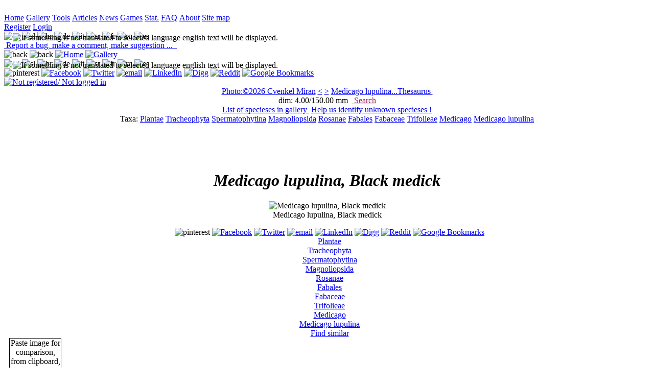

--- FILE ---
content_type: text/html;charset=utf-8
request_url: http://www.agrozoo.net/gallery/humleluzern
body_size: 13636
content:
<!DOCTYPE html>



























  
<html prefix="og: http://ogp.me/ns#" xmlns="http://www.w3.org/1999/xhtml" xml:lang="en" lang="en">
  <head>
        <!--from html_head_standard-->
<!--********************************************************************************-->

<meta http-equiv="Content-Type" content="text/html; charset=utf-8" />

<meta name="viewport" content="width=device-width, initial-scale=1"/>






<link rel="icon" href="../img/general/favicon.ico" type="image/x-icon" />
<link rel="shortcut icon" href="../img/general/favicon.ico" type="image/x-icon" />

<link  rel="stylesheet" href="../css/defaults_off.css" />
<link  rel="stylesheet" href="../css/header.css"  />
<!--********************************************************************************-->
        
        <title>
          
          Medicago lupulina, Black medick
        </title>
       
        
        <meta name="description" content="Plantae Tracheophyta Spermatophytina Magnoliopsida Rosanae Fabales Fabaceae Trifolieae Medicago Medicago lupulina " />
        <meta name="keywords" content="Medicago lupulina, Black medick" />
        <meta name="robots" content="index,follow" />
        <meta name="viewport" content="width=device-width, initial-scale=1.0" />
        
        <!--Obsolote, marked in body tag-->
        <!--meta http-equiv="Content-Language" content="en" /-->
        
        
        
        
        
        <link rel="canonical" href="http://www.agrozoo.net/jsp/Galery_one_image.jsp?id_galery_obfuscated=b3e26aa54d074656a5a84692976ccdad" />
        
        <link rel="alternate" href="http://www.agrozoo.net/jsp/Galery_one_image.jsp?id_galery_obfuscated=b3e26aa54d074656a5a84692976ccdad&amp;l2=en" hreflang="en" />
        <link rel="alternate" href="http://www.agrozoo.net/jsp/Galery_one_image.jsp?id_galery_obfuscated=b3e26aa54d074656a5a84692976ccdad&amp;l2=sl" hreflang="sl" />
        <link rel="alternate" href="http://www.agrozoo.net/jsp/Galery_one_image.jsp?id_galery_obfuscated=b3e26aa54d074656a5a84692976ccdad&amp;l2=de" hreflang="de" />
        <link rel="alternate" href="http://www.agrozoo.net/jsp/Galery_one_image.jsp?id_galery_obfuscated=b3e26aa54d074656a5a84692976ccdad&amp;l2=it" hreflang="it" />
        <link rel="alternate" href="http://www.agrozoo.net/jsp/Galery_one_image.jsp?id_galery_obfuscated=b3e26aa54d074656a5a84692976ccdad&amp;l2=es" hreflang="es" />
        <link rel="alternate" href="http://www.agrozoo.net/jsp/Galery_one_image.jsp?id_galery_obfuscated=b3e26aa54d074656a5a84692976ccdad&amp;l2=ru" hreflang="ru" />
        <link rel="alternate" href="http://www.agrozoo.net/jsp/Galery_one_image.jsp?id_galery_obfuscated=b3e26aa54d074656a5a84692976ccdad&amp;l2=hr" hreflang="hr" />
        <link rel="alternate" href="http://www.agrozoo.net/jsp/Galery_one_image.jsp?id_galery_obfuscated=b3e26aa54d074656a5a84692976ccdad&amp;l2=sr" hreflang="sr" />
       
        
        
        <meta property="og:title" content="Medicago lupulina, Black medick"  />
        <meta property="og:type" content="website" />
        <meta property="og:url" content="http://www.agrozoo.net/jsp/Galery_one_image.jsp?id_galery_obfuscated=b3e26aa54d074656a5a84692976ccdad" /> <!--must be canonical one-->
        
        
        <meta property="og:image" content="http://www.agrozoo.net/UploadedImages/b3e26aa54d074656a5a84692976ccdad-Medicago-lupulina.jpg" />
        
        <link rel="image_src" href="http://www.agrozoo.net/UploadedImages/b3e26aa54d074656a5a84692976ccdad-Medicago-lupulina.jpg"">
        
        
        
        <meta property="og:image:type" content="image/jpeg" />
        <meta property="og:image:width" content="899" />
        <meta property="og:image:height" content="681" />
        <meta property="og:image:alt" content="Medicago lupulina, Black medick" />
        <meta property="og:description" content="Plantae Tracheophyta Spermatophytina Magnoliopsida Rosanae Fabales Fabaceae Trifolieae Medicago Medicago lupulina " />
        <meta property="og:site_name" content="agrozoo.net" />

        <meta name="twitter:card" content="Plantae Tracheophyta Spermatophytina Magnoliopsida Rosanae Fabales Fabaceae Trifolieae Medicago Medicago lupulina ">
        <!--meta name="twitter:site" content="@site_username"-->
        <meta name="twitter:title" content="Medicago lupulina, Black medick">
        <meta name="twitter:description" content="Plantae Tracheophyta Spermatophytina Magnoliopsida Rosanae Fabales Fabaceae Trifolieae Medicago Medicago lupulina ">
        <meta name="twitter:creator" content="@CvenkelM">
        <meta name="twitter:image" content="http://www.agrozoo.net/UploadedImages/b3e26aa54d074656a5a84692976ccdad-Medicago-lupulina.jpg" />
        <meta name="twitter:domain" content="agrozoo.net">
        
    <style type="text/css">
        .krneki
        {
        z-index:1000;    
            
        }
    </style>    
        
    
    <link  rel="stylesheet" href="../css/menu_stu_nichols.css" />
    <link  rel="stylesheet" href="../css/editable_tables1.css" />

    <link  rel="stylesheet" href="../css/navigation_bar.css"  />
    <link  rel="stylesheet" href="../css/help.css"  />
    <link  rel="stylesheet" href="../css/tabele.css"  />

    <link  rel="stylesheet" href="../css/mc_drop_down.css" />
    <link  rel="stylesheet" href="../css/date_picker.css" />
    <link  rel="stylesheet" href="../css/expandable_td.css"  />

    <link  rel="stylesheet" href="../css/comments.css"  />
    
    <link  rel="stylesheet" href="../css/ratings.css"  />
    
    <link  rel="stylesheet" href="../css/galery_one_image.css"  />
  
    
    <script src = "../js/jquery/jquery-3_2_1.js"  ></script>
    <script src = "../js/jquery/drag/jquery-ui-1_12_1.js"  ></script>
   
    <script  src = "../js/Galery_one_image.js" ></script>
    
    <script  src = '../js/DatePicker.js' ></script>
   
    <script  src = '../js/location.js' ></script>
  
    <script  src = '../js/wysiwyg.js' ></script>
    
    
    
    <script src = '../js/jquery/rotate/jquery_rotate_2_3.js'></script>
  
    <script>   
            $( function() {
    $("#draggable").draggable();
  } );
     </script>
    
    
    <script async defer src="//assets.pinterest.com/js/pinit.js"></script>

    <script>
      
              
    
    
      //prenesem podatek s serverja
      var scroll_bottom = 'null';
      var id_galery = 'null';
      var dataColumnsLength = 8;
      var dataColumnsLength1 = 3;

      //prekopiram vse globalne nastavitve SessionUser-ja na klienta, te ki jih rabim
      //*****************************************************************************
      SessionUser_js = function ()
      {
        this.date_format = "%d.%m.%Y";
        this.member_id = "null";
      };
      sessionUser_js = new SessionUser_js();
    //*****************************************************************************đ
    
    //tale pakelc samo za pobiranje taxonomskoih podatkov
    //*****************************************************************************
    var contextPath = "";  


    //*****************************************************************************  
    
    
    var angleOfRotation = 30;
    
    
    function resizeMobileImage(sender)
     {
        //computedStyle = getComputedStyle(senderImg)
        //alert(computedStyle.width);
        tagetEl = $('.big_image figure img').get(0);
        
        //computedStyle = getComputedStyle(el),
        //pos = parseInt(computedStyle.backgroundPosition);
        //alert(tagetEl.style.width);
        
         computedStyle = getComputedStyle(sender),
          pos = parseInt(computedStyle.backgroundPosition); 
         
          pos = (pos === -48)?0:pos-48;   
          sender.style.backgroundPosition  = pos.toString() + 'px'; 
        
        
        if (pos === -48)
        {
          /*če je 100% direkt frišno iz css*/  
          tagetEl.style.width = '899' + 'px';
          tagetEl.style.height = '681' + 'px'; 
        } 
        else
        {
           //back to original iz css 
           tagetEl.style.width = '100%';
           tagetEl.style.height = 'auto';      
        }    
            
        //pos = (pos == -48)?0:pos-48;   
        //el.style.backgroundPosition  = pos.toString() + 'px';
        
       
     } 
    
  /*test jquery ajax*/  
  $(document).ready(function() 
  {
  
 
 
  
  $("#optonal_data_button").click(function(){
          $.get(contextPath + "/jsp/catchAjaxRequest.jsp", { p1:"getData", p2:"get_image_opt_inf", p3:"0000000343" }, 
              function(data, status){
               //alert("result: " + data + "\nStatus: " + status
                //alert("result: " + data + "\nStatus: " + status
               var html = "";
               var arr  = data.split('||');
    
               for (var i = 0; i < arr.length ; i++)
               { 
                  html += "<p title ='" + arr[i].split('|')[1]  + " '>" + arr[i].split('|')[0] +  "</p>";
               }        
               var div = document.createElement("DIV"); 
               div.style.textAlign = "left";
               div.style.background = "white";
               div.innerHTML = html;
                
               document.getElementById('mouse_move_pop_up').appendChild(div); 
                       
             });
          });
        });
  
     
     
    </script>
    

  </head>
  
  
  


  
  
  <body class = 'body' id = 'body' lang="en" onresize = "console.log($('.big_image figure img').get(0).width);" >
   
    

 

  
  
   <!--div style ="background-image:url(../img/leaves.jpg);padding-bottom:10px;"-->
   
    <!--za robote-->
   <!--a  style ="display:none;" href="../jsp/Galery_list_of_specieses.jsp">dfgsdfg</a-->

    <!--tapru tole ! če nima pol tko al tko nima kej tle delat-->
    <div style = 'text-align:center;'>
      <noscript style = 'background:red'>
        Submit comment
      </noscript>
    </div>  
   
    
  
   
    <!--menu bar pos absolute on top 0,0-->
    
   
      
     
     

       <!--reklamni DIV-->   
       <div id = "mi12" class = "mi12"><!--zato da ima background banner--> 
           <a  href="#">
             <img id = 'banner_img_468x60' src = "../img/general/chicken-egg2.gif"  alt = '' />
           </a>  
        </div>
     
        <!--div za horizontalne menije -->
        
        <!--
        <div style = 'display:inline;'>
          dodam en a ki bo vseboval back button za local history moje navigacije
          <a href="javascript:ajaxSubMenu.back();"><img src = '../img/general/browserBack1.png' alt = '?' /> </a>  
        </div>-->   
        
   
          <!--logika: knof v glavnem meniju je obarvan zeleno na galeriji, pa če je na Galery.jsp ali na Galery_1....jsp, linka pa vedno na glavnega tj. galery.jsp -->
    <div class = "main_navigation_buttons">
              
            <a class = "knofOff1 aznsitemap_home" href="../jsp/home.jsp">Home<span></span></a>
            <a class = "knofOn1 aznsitemap_home" href="../jsp/Galery.jsp">Gallery<span></span></a>
            <a class = "knofOff1 aznsitemap_home" href="../jsp/PlantingCalendar.jsp">Tools<span></span></a>
            <a class = "knofOff1 aznsitemap_home" href="../jsp/Articles.jsp">Articles<span></span></a>
            
            
        
            
            
            
            <a class = "knofOff1 aznsitemap_home" href="../jsp/News.jsp">News<span></span></a>
            
            <a class = "knofOff1 aznsitemap_home" href="../jsp/GameKonj.jsp">Games<span></span></a>
            <a class = "knofOff1 aznsitemap_home" href="../jsp/statistics.jsp">Stat.<span></span></a>
            
            <a class = "knofOff1 aznsitemap_home" href="../jsp/Help.jsp?p1=HelpFAQ">FAQ<span></span></a>
            <a class = "knofOff1 aznsitemap_home" href="../jsp/Help.jsp?p1=HelpAbout">About<span></span></a>
            <a class = "knofOff1 aznsitemap_home" href="../jsp/sitemap.jsp">Site map<span></span></a>

             
            
            
          
            <!--admin stuff-->
            
         
         
       
     
    </div> <!--konec menu bara-->

<div class = "flags_and_stuff">    
    <div id = 'user_div'>

                

                  <span class = 'f' >

                  <a class = 'l' href = "../jsp/member_register_login.jsp?p1=register" >Register</a>

                  <a class = 'l' href = "../jsp/member_register_login.jsp?p1=login" >Login</a>
                  </span>
                


    </div>

      
    <div  class = "language" >
        <div> 
           
           <img src = "../img/general/acceptGreen.png" style ="position:absolute;left:25px;padding-top:3px;" title ="If something is not translated to selected language english text will be displayed." />

           <img title = "en"  src = "../img/flags/32x20/GB.png" onclick = "window.location = '../jsp/Galery_one_image.jsp?id_galery_obfuscated=b3e26aa54d074656a5a84692976ccdad&amp;l2=en'"/>
<img title = "sl" src = "../img/flags/32x20/SI.png"   onclick = "window.location = '../jsp/Galery_one_image.jsp?id_galery_obfuscated=b3e26aa54d074656a5a84692976ccdad&amp;l2=sl'"/>
<img title = "hr" src = "../img/flags/32x20/HR.png"   onclick = "window.location = '../jsp/Galery_one_image.jsp?id_galery_obfuscated=b3e26aa54d074656a5a84692976ccdad&amp;l2=hr'"/>
<img title = "de" src = "../img/flags/32x20/DE.png"   onclick = "window.location = '../jsp/Galery_one_image.jsp?id_galery_obfuscated=b3e26aa54d074656a5a84692976ccdad&amp;l2=de'"/>
<img title = "it" src = "../img/flags/32x20/IT.png"   onclick = "window.location = '../jsp/Galery_one_image.jsp?id_galery_obfuscated=b3e26aa54d074656a5a84692976ccdad&amp;l2=it'"/>
<img title = "sr" src = "../img/flags/32x20/RS.png"   onclick = "window.location = '../jsp/Galery_one_image.jsp?id_galery_obfuscated=b3e26aa54d074656a5a84692976ccdad&amp;l2=sr'"/>
<img title = "fr" src = "../img/flags/32x20/FR.png"   onclick = "window.location = '../jsp/Galery_one_image.jsp?id_galery_obfuscated=b3e26aa54d074656a5a84692976ccdad&amp;l2=fr'"/>
<img title = "ru" src = "../img/flags/32x20/RU.png"   onclick = "window.location = '../jsp/Galery_one_image.jsp?id_galery_obfuscated=b3e26aa54d074656a5a84692976ccdad&amp;l2=ru'"/>
<img title = "es" src = "../img/flags/32x20/ES.png"   onclick = "window.location = '../jsp/Galery_one_image.jsp?id_galery_obfuscated=b3e26aa54d074656a5a84692976ccdad&amp;l2=es'"/>



        </div>
    </div>  

    <div class = "validation_div">
            
           
           
            
              
              
              

              
               



<a onclick ="null" class="tool_tip_lb" style = "color:blue;text-decoration:underline;" href="../jsp/admin_contact.jsp" >
  
     <img  src = "../img/g/privatemessage.png"  alt = ""   />
  
     <span>Report a bug, make a comment, make suggestion ...
     
     </span>
</a>
 

              
              

              
            
                
                
                
            <a  rel ="nofollow" href="http://validator.w3.org/check?uri=referer">
              <img 
                src="../img/general/valid_xhtml.png"
                title = "Valid XHTML 1.0 Transitional"
                alt="" />
            </a>
            <a  rel ="nofollow"  href="http://jigsaw.w3.org/css-validator/check/referer ">
              <img
                src="../img/general/valid_css.png"
                title = "Valid CSS!"
                alt="" />
            </a>
    </div>
    
      
                
</div> 


<div class = "mobileHeader"> 
  <img class = "mobileHeaderButton" src ="../img/general/browser_back.png" alt ="back" onclick = "history.go(-1);"/>
  <img class = "mobileHeaderButton" src ="../img/general/browser_forward.png" alt ="back" onclick = "history.go(1);"/>
  <a href = "../jsp/home.jsp"><img class = "mobileHeaderButton" src ="../img/general/home.png" alt ="Home"></a>

  <a href = "../jsp/Galery.jsp"><img class = "mobileHeaderButton" src ="../img/general/photo.png" alt ="Gallery"></a>

  
  
  <div  class = "language"  >
        <div> 
           
           <img src = "../img/general/acceptGreen.png" style ="position:absolute;left:25px;padding-top:3px;" title ="If something is not translated to selected language english text will be displayed." />

           <img title = "en"  src = "../img/flags/32x20/GB.png" onclick = "window.location = '../jsp/Galery_one_image.jsp?id_galery_obfuscated=b3e26aa54d074656a5a84692976ccdad&amp;l2=en'"/>
<img title = "sl" src = "../img/flags/32x20/SI.png"   onclick = "window.location = '../jsp/Galery_one_image.jsp?id_galery_obfuscated=b3e26aa54d074656a5a84692976ccdad&amp;l2=sl'"/>
<img title = "hr" src = "../img/flags/32x20/HR.png"   onclick = "window.location = '../jsp/Galery_one_image.jsp?id_galery_obfuscated=b3e26aa54d074656a5a84692976ccdad&amp;l2=hr'"/>
<img title = "de" src = "../img/flags/32x20/DE.png"   onclick = "window.location = '../jsp/Galery_one_image.jsp?id_galery_obfuscated=b3e26aa54d074656a5a84692976ccdad&amp;l2=de'"/>
<img title = "it" src = "../img/flags/32x20/IT.png"   onclick = "window.location = '../jsp/Galery_one_image.jsp?id_galery_obfuscated=b3e26aa54d074656a5a84692976ccdad&amp;l2=it'"/>
<img title = "sr" src = "../img/flags/32x20/RS.png"   onclick = "window.location = '../jsp/Galery_one_image.jsp?id_galery_obfuscated=b3e26aa54d074656a5a84692976ccdad&amp;l2=sr'"/>
<img title = "fr" src = "../img/flags/32x20/FR.png"   onclick = "window.location = '../jsp/Galery_one_image.jsp?id_galery_obfuscated=b3e26aa54d074656a5a84692976ccdad&amp;l2=fr'"/>
<img title = "ru" src = "../img/flags/32x20/RU.png"   onclick = "window.location = '../jsp/Galery_one_image.jsp?id_galery_obfuscated=b3e26aa54d074656a5a84692976ccdad&amp;l2=ru'"/>
<img title = "es" src = "../img/flags/32x20/ES.png"   onclick = "window.location = '../jsp/Galery_one_image.jsp?id_galery_obfuscated=b3e26aa54d074656a5a84692976ccdad&amp;l2=es'"/>



        </div>
    </div> 

  
  <div  class = "social_icons_mobile_32"  >
        <div> 
               
           





  
  
    
           <a data-pin-do="buttonPin" 
              data-pin-media ="" 
              data-pin-url ="" 
              data-pin-description ="" 
              data-pin-round="true" 
              data-pin-custom="true"
              href="https://www.pinterest.com/pin/create/button/"
              class="nav_enabled" rel="nofollow" target="_blank" title = "pinterest">
              <img src="../img/social/pinboard-32x32.png" alt ='pinterest' />
           </a>
  
  <a title="Facebook" class="nav_enabled" rel="nofollow" target="_blank" href="http://www.facebook.com/share.php?u=http://www.agrozoo.net/jsp/Galery_one_image.jsp" >                                                                                                                                       <img src="../img/social/facebook-32x32.png"       alt="Facebook"  /></a>
  
  <a title="Twitter"          class="nav_enabled" rel="nofollow" target="_blank" href="http://twitter.com/share?url=http://www.agrozoo.net/jsp/Galery_one_image.jsp&amp;text" >                                                                                                               <img src="../img/social/twitter-32x32.png"        alt="Twitter"  /></a>
 
  
  <a title="email"            class="nav_enabled" rel="nofollow" target="_blank" href="mailto:?subject=&amp;body=http://www.agrozoo.net/jsp/Galery_one_image.jsp">                                                                                                                        <img src="../img/social/email-32x32.png"          alt="email" /></a>
 
  
  <a title="LinkedIn"         class="nav_enabled" rel="nofollow" target="_blank" href="http://www.linkedin.com/shareArticle?mini=true&amp;url=http://www.agrozoo.net/jsp/Galery_one_image.jsp&amp;title=&amp;source=agrozoo.net&amp;summary=" >                              <img src="../img/social/linkedin-32x32.png"       alt="LinkedIn"  /></a>

  
  
  <a title="Digg"             class="nav_enabled" rel="nofollow" target="_blank" href="http://digg.com/submit?phase=2&amp;url=http://www.agrozoo.net/jsp/Galery_one_image.jsp&amp;title=&amp;bodytext=" >                                                                   <img src="../img/social/digg-32x32.png"      alt="Digg"  /></a>
  
  <a title="Reddit"           class="nav_enabled" rel="nofollow" target="_blank" href="http://reddit.com/submit?url=http://www.agrozoo.net/jsp/Galery_one_image.jsp&amp;title=&amp;bodytext=" >                                                                             <img src="../img/social/reddit-32x32.png"         alt="Reddit"  /></a>
  
  
  <a title="Google Bookmarks" class="nav_enabled" rel="nofollow" target="_blank" href="http://www.google.com/bookmarks/mark?op=edit&amp;bkmk=http://www.agrozoo.net/jsp/Galery_one_image.jsp&amp;title=&amp;annotation=" >                                                  <img src="../img/social/google-32x32.png" alt="Google Bookmarks"  /></a>

  
  


        </div>
    </div> 
  
  <a href = '../jsp/member_register_login.jsp?p1=login'><img class = 'mobileHeaderButton' src ='../img/general/member_42.png' alt ='Not registered/ Not logged in'></a>

 
</div> 




    

    <!--HELP stuff-->
    
      <div style = 'text-align:center;'>
        

          
          
          <div style = "max-width:1200px;margin:0 auto;">
              
              
              
              
                  
                  <a class = "nav_enabled"  title ="Cvenkel Miran" href= 'http://agrozoo.net/jsp/Galery.jsp?id_author=Cvenkel%20Miran' > Photo:&#169;2026 Cvenkel Miran</a>
             
                  

              
                  <!--center stuff-->
                  <a class = "nav_enabled" href = '../jsp/Galery_one_image.jsp?id_galery=495f19e47e0c482b9c584f4ad533e0e2' >&lt;</a>
                  <!--a class = "nav_enabled" onclick = "resizeImg('+');">+</a-->
                  <!--a class = "nav_enabled" onclick = "resizeImg('-');">-</a-->
                  <a class = "nav_enabled" href = '../jsp/Galery_one_image.jsp?id_galery=f63ce6a39c6442c7a144101a2f54197f'>></a>

              
                  
         
                  
                  
              
              
              
                 <!--desno-->

                 <!--link na thesaurus-->

                 
                 
                 
                 <a  title ="Medicago lupulina = Original name as assigned by uploader - click for thesaurus"  class = "nav_enabled" href ="../jsp/Thesaurus.jsp?p2=66fbea78b23311df864f001cc081f832">Medicago lupulina...Thesaurus&nbsp;<img src ="../img/g/book_open.png" alt ="" /></a>
                 
                 

                 
                 
                 
                 
                 
                 
                   <!--input type = "button" value = "delete" onclick = "if(confirm('Sure delete ?')){doAjaxRequest(contextPath + '/jsp/catchAjaxRequest.jsp?p1=admin&amp;p2=delete_image_from_galery&amp;p3=b3e26aa54d074656a5a84692976ccdad',CatchTest)}" /-->
                 

                 
                 
                 <!--
                 <input type = "button" value = "get exif" onclick = "doAjaxRequest(contextPath + '/jsp/catchAjaxRequest.jsp?p1=admin&amp;p2=get_exif&amp;p3=b3e26aa54d074656a5a84692976ccdad',CatchTest)" />
                 -->
             
              
          </div>
         

          <!--/00 0 300+100+300 znotraj tega diva-->
          <div style = "max-width:1200px;margin:0 auto;">
              <!--levo-->
              
                

                  <span title ="dimenzije objekta na sliki" >dim:&nbsp;4.00/150.00&nbsp;mm&nbsp;</span>
                  <!--še slikca za spol če je ta podatek-->
                  <!--za displayed value-->

              
              <!--center-->
              <!--<div style = "float:left;width:200px;padding:2px 0;">
                --domače ime če obstaja, glede na current global izbran site user l2-->
                <!--ukinil ker mam to v taxonomiji
                
                <a class = "nav_enabled">
                  
                </a>
                
              </div-->
              <!--desno-->
             
                <a class = 'nav_enabled' href = '../jsp/Galery_upload_1.jsp?p1=search' onclick ="return resetGalery_upload_1_ClientSideSession();" style ="color:#9C1653;margin:0 auto;">
                
                
                  <img src = '../img/general/oie_excla_03.gif' alt = '' style="margin-bottom:2px;" />
                
                Search
                </a>
                <!--
                <a href ="../jsp/Galery_two_images.jsp">
                  t
                </a>
                -->
                <!--upload + za vse members ki imajo to pravico-->
                 
             
          </div>

          <!--dodatno link na celotno listo speciesov in na 'help identify'-->
         <div style = "max-width:1200px;margin:0 auto;">
           
                 <!--dodatno link na celotno listo speciesov -->
                
                  <a class = 'nav_enabled' href ='../jsp/Galery_list_of_specieses.jsp'>List&nbsp;of&nbsp;specieses&nbsp;in&nbsp;gallery </a>
                
                <!-- link na 'help identify -->
                
                  <a class = 'nav_enabled' style ="margin-left:4px;" href ='../jsp/Galery.jsp?p1=%7C_____%7C10000%7C0,0.2$0,0.2$0,0.2$0,0.2$0,0.2$0,0.2$0,0.2%7C1%7C%7C10000%7C?%7C%7C%7C%7C%7C%7C%7C10000%7Cla%7C%7C%7C%7C%7C10000%7C10000%7C10000%7C%7C%7C10000%7C%7C%7C%7C%7C10000%7Cen%7C%7C%7C'>Help&nbsp;us&nbsp;identify&nbsp;unknown&nbsp;specieses&nbsp;! </a>
                                                     
               
           
          </div>
          
      </div>
           
        
      <div style = 'text-align:center;clear:left;'>
            <div  style = 'max-width:1200px;margin:0 auto;'>
            <!--test taxonomije-->
            Taxa: <a  href = '../gallery/Plantae' class = 'nav_enabled_photo_icon_right_green' rel = 'tag' >Plantae</a>
<a  href = '../gallery/Tracheophyta' class = 'nav_enabled_photo_icon_right_green' rel = 'tag' >Tracheophyta</a>
<a  href = '../gallery/Spermatophytina' class = 'nav_enabled_photo_icon_right_green' rel = 'tag' >Spermatophytina</a>
<a  href = '../gallery/Magnoliopsida' class = 'nav_enabled_photo_icon_right_green' rel = 'tag' >Magnoliopsida</a>
<a  href = '../gallery/Rosanae' class = 'nav_enabled_photo_icon_right_green' rel = 'tag' >Rosanae</a>
<a  href = '../gallery/Fabales' class = 'nav_enabled_photo_icon_right_green' rel = 'tag' >Fabales</a>
<a  href = '../gallery/Fabaceae' class = 'nav_enabled_photo_icon_right_green' rel = 'tag' >Fabaceae</a>
<a  href = '../gallery/Trifolieae' class = 'nav_enabled_photo_icon_right_green' rel = 'tag' >Trifolieae</a>
<a  href = '../gallery/Medicago' class = 'nav_enabled_photo_icon_right_green' rel = 'tag' >Medicago</a>
<a  href = '../gallery/Medicago-lupulina' class = 'nav_enabled_photo_icon_right_green' rel = 'tag' >Medicago lupulina</a>
                
            
            
            </div>
       </div>





   

       
     
       <div class ="rating_mc_container">
         <div>
           <div>
             <img src ="../img/g/circle_gray.png" alt ="" onclick="SubmitImageRattings(1)" title = "Bad - no composition at all,out of focus,owerburned,... " />
           </div>
           <div class ="">
   
           </div>
         </div>
         <div>
           <div>
             <img src ="../img/g/circle_half_gray_green.png" alt ="" onclick="SubmitImageRattings(2)" title = "Acceptable - things partialy out of focus but image still usable for recognition" />
           </div>
           <div class ="">
 
           </div>
         </div>
         <div>
           <div>
             <img src ="../img/g/circle_green.png" alt ="" onclick="SubmitImageRattings(3)" title = "Excelent (technical)" />
           </div>
           <div class ="">
    
           </div>
         </div>
         <div>
           <div>
             <img src ="../img/g/star_golden.png" alt ="" onclick="SubmitImageRattings(4)" title = "Superb (with artistic value)" />
           </div>
           <div class ="">
      
           </div>
         </div>
         
       </div>
        
      <div style ="text-align:center;clear:both;">
       <h1>
         <em>
         <strong>
            
         
         Medicago lupulina, Black medick
         </strong>
         </em>
         
          
       </h1>  
       
      </div> 
     
         <div class = "semafor_on_off_mobile_only" style ="clear:both;">
              <div style="background-image: url('../img/general/zoom_plus_minus_48.png');margin: 0 auto;" onclick = 'resizeMobileImage(this)'></div>
         </div>   
    
       
        
       

          

          
      

          


    


   
    
    <!--če dam tale div ven se knofi zgoraj prav razporedijo, bug za rešit za prihodnost .....-->
    <!--ni bug !!!! samo vertical scroll bar se pojavi, zato ta problem  .....-->
    <div style ="clear:left;text-align:center;">
      <div class ="big_image">
       
        
        
         <figure>
                                                                                                                                                                 
        <img src='../UploadedImages/b3e26aa54d074656a5a84692976ccdad-Medicago-lupulina.jpg' alt ="Medicago lupulina, Black medick" title ="Medicago lupulina, Black medick" onclick="resizeMobileImage(this);"     />
         <figcaption>Medicago lupulina, Black medick</figcaption>
         </figure>
        
             
          
             
          <div style = "margin-left:10px;" id = "mouse_move_pop_up">
              
               
              <div>  
                   





  
  
    
           <a data-pin-do="buttonPin" 
              data-pin-media ="http://www.agrozoo.net/UploadedImages/b3e26aa54d074656a5a84692976ccdad-Medicago-lupulina.jpg" 
              data-pin-url ="http://www.agrozoo.net/jsp/Galery_one_image.jsp?id_galery_obfuscated=b3e26aa54d074656a5a84692976ccdad&l2=en" 
              data-pin-description ="Medicago lupulina, Black medick" 
              data-pin-round="true" 
              data-pin-custom="true"
              href="https://www.pinterest.com/pin/create/button/"
              class="nav_enabled" rel="nofollow" target="_blank" title = "pinterest">
              <img src="../img/social/pinboard-16x16.png" alt ='pinterest' />
           </a>
  
  <a title="Facebook" class="nav_enabled" rel="nofollow" target="_blank" href="http://www.facebook.com/share.php?u=http://www.agrozoo.net/jsp/Galery_one_image.jsp?id_galery_obfuscated=b3e26aa54d074656a5a84692976ccdad&l2=en" >                                                                                                                                       <img src="../img/social/facebook-16x16.png"       alt="Facebook"  /></a>
  
  <a title="Twitter"          class="nav_enabled" rel="nofollow" target="_blank" href="http://twitter.com/share?url=http://www.agrozoo.net/jsp/Galery_one_image.jsp?id_galery_obfuscated=b3e26aa54d074656a5a84692976ccdad&l2=en&amp;textMedicago%20lupulina,%20Black%20medick" >                                                                                                               <img src="../img/social/twitter-16x16.png"        alt="Twitter"  /></a>
 
  
  <a title="email"            class="nav_enabled" rel="nofollow" target="_blank" href="mailto:?subject=Medicago lupulina, Black medick&amp;body=http://www.agrozoo.net/jsp/Galery_one_image.jsp?id_galery_obfuscated=b3e26aa54d074656a5a84692976ccdad&l2=en">                                                                                                                        <img src="../img/social/email-16x16.png"          alt="email" /></a>
 
  
  <a title="LinkedIn"         class="nav_enabled" rel="nofollow" target="_blank" href="http://www.linkedin.com/shareArticle?mini=true&amp;url=http://www.agrozoo.net/jsp/Galery_one_image.jsp?id_galery_obfuscated=b3e26aa54d074656a5a84692976ccdad&l2=en&amp;title=Medicago%20lupulina,%20Black%20medick&amp;source=agrozoo.net&amp;summary=Plantae%20Tracheophyta%20Spermatophytina%20Magnoliopsida%20Rosanae%20Fabales%20Fabaceae%20Trifolieae%20Medicago%20Medicago%20lupulina" >                              <img src="../img/social/linkedin-16x16.png"       alt="LinkedIn"  /></a>

  
  
  <a title="Digg"             class="nav_enabled" rel="nofollow" target="_blank" href="http://digg.com/submit?phase=2&amp;url=http://www.agrozoo.net/jsp/Galery_one_image.jsp?id_galery_obfuscated=b3e26aa54d074656a5a84692976ccdad&l2=en&amp;title=Medicago%20lupulina,%20Black%20medick&amp;bodytext=Plantae%20Tracheophyta%20Spermatophytina%20Magnoliopsida%20Rosanae%20Fabales%20Fabaceae%20Trifolieae%20Medicago%20Medicago%20lupulina" >                                                                   <img src="../img/social/digg-16x16.png"      alt="Digg"  /></a>
  
  <a title="Reddit"           class="nav_enabled" rel="nofollow" target="_blank" href="http://reddit.com/submit?url=http://www.agrozoo.net/jsp/Galery_one_image.jsp?id_galery_obfuscated=b3e26aa54d074656a5a84692976ccdad&l2=en&amp;title=Medicago%20lupulina,%20Black%20medick&amp;bodytext=Plantae%20Tracheophyta%20Spermatophytina%20Magnoliopsida%20Rosanae%20Fabales%20Fabaceae%20Trifolieae%20Medicago%20Medicago%20lupulina" >                                                                             <img src="../img/social/reddit-16x16.png"         alt="Reddit"  /></a>
  
  
  <a title="Google Bookmarks" class="nav_enabled" rel="nofollow" target="_blank" href="http://www.google.com/bookmarks/mark?op=edit&amp;bkmk=http://www.agrozoo.net/jsp/Galery_one_image.jsp?id_galery_obfuscated=b3e26aa54d074656a5a84692976ccdad&l2=en&amp;title=Medicago%20lupulina,%20Black%20medick&amp;annotation=Plantae%20Tracheophyta%20Spermatophytina%20Magnoliopsida%20Rosanae%20Fabales%20Fabaceae%20Trifolieae%20Medicago%20Medicago%20lupulina" >                                                  <img src="../img/social/google-16x16.png" alt="Google Bookmarks"  /></a>

  
  
               </div>
              
               
                
               <div class = "second_set_of_a">
                <a  href = '../gallery/Plantae' class = 'nav_enabled_photo_icon_right_green' rel = 'tag' >Plantae</a><br><a  href = '../gallery/Tracheophyta' class = 'nav_enabled_photo_icon_right_green' rel = 'tag' >Tracheophyta</a><br><a  href = '../gallery/Spermatophytina' class = 'nav_enabled_photo_icon_right_green' rel = 'tag' >Spermatophytina</a><br><a  href = '../gallery/Magnoliopsida' class = 'nav_enabled_photo_icon_right_green' rel = 'tag' >Magnoliopsida</a><br><a  href = '../gallery/Rosanae' class = 'nav_enabled_photo_icon_right_green' rel = 'tag' >Rosanae</a><br><a  href = '../gallery/Fabales' class = 'nav_enabled_photo_icon_right_green' rel = 'tag' >Fabales</a><br><a  href = '../gallery/Fabaceae' class = 'nav_enabled_photo_icon_right_green' rel = 'tag' >Fabaceae</a><br><a  href = '../gallery/Trifolieae' class = 'nav_enabled_photo_icon_right_green' rel = 'tag' >Trifolieae</a><br><a  href = '../gallery/Medicago' class = 'nav_enabled_photo_icon_right_green' rel = 'tag' >Medicago</a><br><a  href = '../gallery/Medicago-lupulina' class = 'nav_enabled_photo_icon_right_green' rel = 'tag' >Medicago lupulina</a><br><a class = 'nav_enabled_photo_icon_right_green' style = 'color:blue' href ='../jsp/gallery_similar.jsp?p1=b3e26aa54d074656a5a84692976ccdad'>Find similar</a>
              </div> 
              
              
              <!--div za paste katerekoli slike-->
              <div onpaste ='onBeforePasteImage(this)' contenteditable="true"  style = "width:100px;height:100px;border:1px solid black;">    
                    Paste image for comparison, from clipboard, here.
                    <span id = "imgFromClientSessionButton" style = "visibility:hidden; background: url('../img/g/photo_knof.png') no-repeat; padding-right:16px;" title = 'Show last image pasted within client session' onclick="onBeforePasteImage(this.parentNode,'imgFromClientSession')"></span>
                   
              </div>  
               
               
               
               
          </div>
            
     </div>   
  
      <div style="margin:0 auto;margin-bottom:5px;"><a style="color:blue;text-decoration:underline;" href ="../jsp/map.jsp?p1=usdaHardinesZone&amp;p2=Medicago%20lupulina">Map of temp. hardines</a> (min.:-34.30<sup>o</sup>C)</div>             
       

      
      
    </div>

    





    
   
   <div style = "text-align:center">
     Observations:
     <img src = "../img/g/klicaj.png"   alt =""   title = "While adding observation inf. do fill fields from left to right. Third field will suggest valid places. If place does not exists jet, add it with click on +." />
   </div>

   
   <div style = "text-align:center">
     <!--tabela z opažanji-->  
     <table  class="editable_table" id = "tbl1" style = "margin:0 auto;"  >
     
     <tr style ="height:20px;">
     <!--state-->
     <th>
       <img src = '../img/g/flag.png' alt = '' title = 'State'  />
     </th>
     <!--town-->
     <th class = 'hideForMobile'>
       <img src = '../img/g/house.png' alt = '' title = 'Town'  />
     </th>

     <!--place-->
     <th>
       
          <a class = "nav_enabled" href = "#"  >+&nbsp;<img src = '../img/g/house.png' alt = '' onclick = "executeObjMethod('askForMembership','ask',new Array('Register','Login','Cancel','Members only. Membership is free.',document))" title = 'Post'  /></a>
       
     </th>
     

     <!--micro_location-->
     <th class = 'hideForMobile'>
       <img src = '../img/g/house_smaller.png' alt = '' title = 'Micro location'  />
     </th>

     <th class = 'hideForMobile'>
         habitat
     </th>

     <th>
         <img src = '../img/g/calendar.png' alt = '' title = 'Date species observed' />
     </th>

     <th class = 'hideForMobile'>
       <img src = "../img/g/photo.png"  alt ="" title ="Image has been taken at marked observation" />
     </th>

     <th class = 'hideForMobile'>
        <img src = '../img/g/user.png' alt = ''  title = 'Member'/>
     </th>

    
     <th class = 'hideForMobile'>
        <img src = '../img/g/save.png' alt = '' />
     </th>
     </tr>
     
       <tr class = "color_row_2">
       <!--state-->
       <td>
         Slovenia
       </td>
       <!--kraj-->
       <td>
         Ljubno
         &nbsp;
         <img src ="../img/g/klicaj.png" alt ="" title ="Podnart(4244)/Radovljica/Gorenjska/451.0m/46.312850/14.247165" />
         
         <!--depreceated-->
         <!--<a href ="http://boulter.com/gps/?c=46.312850 14.247165 46.312850 14.247165" ><img src ="../img/general/earth.png" alt =""  /></a>-->
         <a href ="../jsp/map.jsp?p1=singleLoc&amp;c1=46.312850&amp;c2=14.247165&amp;c=Slovenia&amp;p=Ljubno" ><img src ="../img/general/earth.png" alt =""  /></a>
         
         <a href ="../gallery_location/Slovenia-Ljubno-Podnart(4244)-Radovljica-21668-si" ><img src = "../img/g/photo.png" alt =""  /></a>
         
       </td>
       <!--kraj extended-->
       <td class = 'hideForMobile'>
         
       </td>
       <td class = 'hideForMobile'>
         
       </td>
       <td class = 'hideForMobile'>
          
       </td>
       <td>
         07.08.2009
       </td>
       <!--ali je observacija natančno za to sliko-->
       
       <!--checkbox s klukico = posnel to sliko in sicer na tej in tej lokaciji-->
       <!--checkbox brez kljukice - videl osebek enak temu na sliki, na tej in tej lokaciji-->
       <!--brez checkboxa - observacija istih stvari na temelju enakega id_tezavra-->
       <td class = 'hideForMobile'>  
           
         
           <input type="checkbox" onclick="this.checked = false" />
         
       </td>
       <td class = 'hideForMobile'>
         miran
       </td>
       
       
         <td  class = 'hideForMobile'>  
       
          &nbsp;&nbsp;&nbsp;
       </td>
       </tr>
     
       <tr class = "color_row_1">
       <!--state-->
       <td>
         Slovenia
       </td>
       <!--kraj-->
       <td>
         Oplotnica
         &nbsp;
         <img src ="../img/g/klicaj.png" alt ="" title ="Oplotnica(2317)/oplotnica/Štajerska/379.0m/46.388500/15.447300" />
         
       </td>
       <!--kraj extended-->
       <td class = 'hideForMobile'>
         
       </td>
       <td class = 'hideForMobile'>
         kvadrant9658/2
       </td>
       <td class = 'hideForMobile'>
          
       </td>
       <td>
         22.05.2011
       </td>
       <!--ali je observacija natančno za to sliko-->
       
       <!--checkbox s klukico = posnel to sliko in sicer na tej in tej lokaciji-->
       <!--checkbox brez kljukice - videl osebek enak temu na sliki, na tej in tej lokaciji-->
       <!--brez checkboxa - observacija istih stvari na temelju enakega id_tezavra-->
       <td class = 'hideForMobile'>  
           
         
           <input type="checkbox" onclick="this.checked = false" />
         
       </td>
       <td class = 'hideForMobile'>
         miran
       </td>
       
       
         <td  class = 'hideForMobile'>  
       
          &nbsp;&nbsp;&nbsp;
       </td>
       </tr>
     
       <tr class = "color_row_2">
       <!--state-->
       <td>
         Slovenia
       </td>
       <!--kraj-->
       <td>
         Pliskovica
         &nbsp;
         <img src ="../img/g/klicaj.png" alt ="" title ="Dutovlje(6221)/sežana/Primorska/278.0m/45.773000/13.780600" />
         
         <!--depreceated-->
         <!--<a href ="http://boulter.com/gps/?c=45.773000 13.780600 45.773000 13.780600" ><img src ="../img/general/earth.png" alt =""  /></a>-->
         <a href ="../jsp/map.jsp?p1=singleLoc&amp;c1=45.773000&amp;c2=13.780600&amp;c=Slovenia&amp;p=Pliskovica" ><img src ="../img/general/earth.png" alt =""  /></a>
         
         <a href ="../gallery_location/Slovenia-Pliskovica-Dutovlje(6221)-se%C5%BEana-22416-si" ><img src = "../img/g/photo.png" alt =""  /></a>
         
       </td>
       <!--kraj extended-->
       <td class = 'hideForMobile'>
         
       </td>
       <td class = 'hideForMobile'>
         kvadrant10248/2
       </td>
       <td class = 'hideForMobile'>
          
       </td>
       <td>
         16.06.2007
       </td>
       <!--ali je observacija natančno za to sliko-->
       
       <!--checkbox s klukico = posnel to sliko in sicer na tej in tej lokaciji-->
       <!--checkbox brez kljukice - videl osebek enak temu na sliki, na tej in tej lokaciji-->
       <!--brez checkboxa - observacija istih stvari na temelju enakega id_tezavra-->
       <td class = 'hideForMobile'>  
           
         
           <input type="checkbox" onclick="this.checked = false" />
         
       </td>
       <td class = 'hideForMobile'>
         miran
       </td>
       
       
         <td  class = 'hideForMobile'>  
       
          &nbsp;&nbsp;&nbsp;
       </td>
       </tr>
     
       <tr class = "color_row_1">
       <!--state-->
       <td>
         Slovenia
       </td>
       <!--kraj-->
       <td>
         Dokležovje
         &nbsp;
         <img src ="../img/g/klicaj.png" alt ="" title ="beltinci" />
         
       </td>
       <!--kraj extended-->
       <td class = 'hideForMobile'>
         
       </td>
       <td class = 'hideForMobile'>
         kvadrant 9463/1
       </td>
       <td class = 'hideForMobile'>
          
       </td>
       <td>
         08.08.2003
       </td>
       <!--ali je observacija natančno za to sliko-->
       
       <!--checkbox s klukico = posnel to sliko in sicer na tej in tej lokaciji-->
       <!--checkbox brez kljukice - videl osebek enak temu na sliki, na tej in tej lokaciji-->
       <!--brez checkboxa - observacija istih stvari na temelju enakega id_tezavra-->
       <td class = 'hideForMobile'>  
           
         
           <input type="checkbox" onclick="this.checked = false" />
         
       </td>
       <td class = 'hideForMobile'>
         miran
       </td>
       
       
         <td  class = 'hideForMobile'>  
       
          &nbsp;&nbsp;&nbsp;
       </td>
       </tr>
     
       <tr class = "color_row_2">
       <!--state-->
       <td>
         Slovenia
       </td>
       <!--kraj-->
       <td>
         Gančani
         &nbsp;
         <img src ="../img/g/klicaj.png" alt ="" title ="beltinci" />
         
       </td>
       <!--kraj extended-->
       <td class = 'hideForMobile'>
         
       </td>
       <td class = 'hideForMobile'>
         kvadrant 9363/4
       </td>
       <td class = 'hideForMobile'>
          
       </td>
       <td>
         03.06.2004
       </td>
       <!--ali je observacija natančno za to sliko-->
       
       <!--checkbox s klukico = posnel to sliko in sicer na tej in tej lokaciji-->
       <!--checkbox brez kljukice - videl osebek enak temu na sliki, na tej in tej lokaciji-->
       <!--brez checkboxa - observacija istih stvari na temelju enakega id_tezavra-->
       <td class = 'hideForMobile'>  
           
         
           <input type="checkbox" onclick="this.checked = false" />
         
       </td>
       <td class = 'hideForMobile'>
         miran
       </td>
       
       
         <td  class = 'hideForMobile'>  
       
          &nbsp;&nbsp;&nbsp;
       </td>
       </tr>
     
       <tr class = "color_row_1">
       <!--state-->
       <td>
         Slovenia
       </td>
       <!--kraj-->
       <td>
         Rakičan
         &nbsp;
         <img src ="../img/g/klicaj.png" alt ="" title ="murska sobota" />
         
       </td>
       <!--kraj extended-->
       <td class = 'hideForMobile'>
         
       </td>
       <td class = 'hideForMobile'>
         kvadrant 9363/3
       </td>
       <td class = 'hideForMobile'>
          
       </td>
       <td>
         23.06.2005
       </td>
       <!--ali je observacija natančno za to sliko-->
       
       <!--checkbox s klukico = posnel to sliko in sicer na tej in tej lokaciji-->
       <!--checkbox brez kljukice - videl osebek enak temu na sliki, na tej in tej lokaciji-->
       <!--brez checkboxa - observacija istih stvari na temelju enakega id_tezavra-->
       <td class = 'hideForMobile'>  
           
         
           <input type="checkbox" onclick="this.checked = false" />
         
       </td>
       <td class = 'hideForMobile'>
         miran
       </td>
       
       
         <td  class = 'hideForMobile'>  
       
          &nbsp;&nbsp;&nbsp;
       </td>
       </tr>
     
       <tr class = "color_row_2">
       <!--state-->
       <td>
         Slovenia
       </td>
       <!--kraj-->
       <td>
         Odranci
         &nbsp;
         <img src ="../img/g/klicaj.png" alt ="" title ="odranci" />
         
       </td>
       <!--kraj extended-->
       <td class = 'hideForMobile'>
         
       </td>
       <td class = 'hideForMobile'>
         kvadrant 9463/2
       </td>
       <td class = 'hideForMobile'>
          
       </td>
       <td>
         22.08.2004
       </td>
       <!--ali je observacija natančno za to sliko-->
       
       <!--checkbox s klukico = posnel to sliko in sicer na tej in tej lokaciji-->
       <!--checkbox brez kljukice - videl osebek enak temu na sliki, na tej in tej lokaciji-->
       <!--brez checkboxa - observacija istih stvari na temelju enakega id_tezavra-->
       <td class = 'hideForMobile'>  
           
         
           <input type="checkbox" onclick="this.checked = false" />
         
       </td>
       <td class = 'hideForMobile'>
         miran
       </td>
       
       
         <td  class = 'hideForMobile'>  
       
          &nbsp;&nbsp;&nbsp;
       </td>
       </tr>
     
       <tr class = "color_row_1">
       <!--state-->
       <td>
         Slovenia
       </td>
       <!--kraj-->
       <td>
         bloška planota
         &nbsp;
         <img src ="../img/g/klicaj.png" alt ="" title ="tableland/700.0m/45.773192/14.504654" />
         
         <!--depreceated-->
         <!--<a href ="http://boulter.com/gps/?c=45.773192 14.504654 45.773192 14.504654" ><img src ="../img/general/earth.png" alt =""  /></a>-->
         <a href ="../jsp/map.jsp?p1=singleLoc&amp;c1=45.773192&amp;c2=14.504654&amp;c=Slovenia&amp;p=blo%C5%A1ka%20planota" ><img src ="../img/general/earth.png" alt =""  /></a>
         
         <a href ="../gallery_location/Slovenia-blo%C5%A1ka%20planota-tableland-700.0m-160622-si" ><img src = "../img/g/photo.png" alt =""  /></a>
         
       </td>
       <!--kraj extended-->
       <td class = 'hideForMobile'>
         
       </td>
       <td class = 'hideForMobile'>
         0252/2
       </td>
       <td class = 'hideForMobile'>
          
       </td>
       <td>
         15.07.2008
       </td>
       <!--ali je observacija natančno za to sliko-->
       
       <!--checkbox s klukico = posnel to sliko in sicer na tej in tej lokaciji-->
       <!--checkbox brez kljukice - videl osebek enak temu na sliki, na tej in tej lokaciji-->
       <!--brez checkboxa - observacija istih stvari na temelju enakega id_tezavra-->
       <td class = 'hideForMobile'>  
           
         
           <input type="checkbox" onclick="this.checked = false" />
         
       </td>
       <td class = 'hideForMobile'>
         miran
       </td>
       
       
         <td  class = 'hideForMobile'>  
       
          &nbsp;&nbsp;&nbsp;
       </td>
       </tr>
     
       <tr class = "color_row_2">
       <!--state-->
       <td>
         Slovenia
       </td>
       <!--kraj-->
       <td>
         bloška planota
         &nbsp;
         <img src ="../img/g/klicaj.png" alt ="" title ="tableland/700.0m/45.773192/14.504654" />
         
         <!--depreceated-->
         <!--<a href ="http://boulter.com/gps/?c=45.773192 14.504654 45.773192 14.504654" ><img src ="../img/general/earth.png" alt =""  /></a>-->
         <a href ="../jsp/map.jsp?p1=singleLoc&amp;c1=45.773192&amp;c2=14.504654&amp;c=Slovenia&amp;p=blo%C5%A1ka%20planota" ><img src ="../img/general/earth.png" alt =""  /></a>
         
         <a href ="../gallery_location/Slovenia-blo%C5%A1ka%20planota-tableland-700.0m-160622-si" ><img src = "../img/g/photo.png" alt =""  /></a>
         
       </td>
       <!--kraj extended-->
       <td class = 'hideForMobile'>
         
       </td>
       <td class = 'hideForMobile'>
         0253/1
       </td>
       <td class = 'hideForMobile'>
          
       </td>
       <td>
         15.07.2008
       </td>
       <!--ali je observacija natančno za to sliko-->
       
       <!--checkbox s klukico = posnel to sliko in sicer na tej in tej lokaciji-->
       <!--checkbox brez kljukice - videl osebek enak temu na sliki, na tej in tej lokaciji-->
       <!--brez checkboxa - observacija istih stvari na temelju enakega id_tezavra-->
       <td class = 'hideForMobile'>  
           
         
           <input type="checkbox" onclick="this.checked = false" />
         
       </td>
       <td class = 'hideForMobile'>
         miran
       </td>
       
       
         <td  class = 'hideForMobile'>  
       
          &nbsp;&nbsp;&nbsp;
       </td>
       </tr>
     
     <!--vrstica za dodajanje informacij o places of observation-->
     
     

     <tr class = 'hideForMobile'>
       <td>
         <div class = "select" id = "select4" style = 'position:relative;z-index:5000;'>
                    <input type = "text" readonly = 'readonly' id = "state" value = "" title = "" /><!--za displayed value-->
                    <input type = "text" style ="display:none;" value = "" /><!--za actual value-->
                    <!--div style = "font-size:15px;width:80px;height:100%; overflow:hidden;">test test</div-->
                    <img src = '../img/general/mcDropDown.png' alt = '' onclick="GetStates(this,true);" />
                      <div class = "dropddown" style = 'z-index:1001;'>
                        <!--tule se roba nafila iz javascripta via ajax;  GetStates() funkcija-->
                      </div>
          </div>
       </td>
       <td>
         <input value = "" type = "text"  title = "" id = "place" onblur ="GetTezaverPlace(this,false,document.getElementById('select4').getElementsByTagName('input')[1].value,document.getElementById('place').value);" autocomplete="off" />
       </td>
       <td>
        <!--places-->
         <div class = "select" id = "select5" style = 'position:relative;z-index:5000;'>
                    <input value = "" type = "text" readonly = 'readonly' id = "post" title = "" /><!--za displayed value-->
                    <input value = "" type = "text" style ='display:none;'/><!--za actual value-->
                    <!--div style = "font-size:15px;width:80px;height:100%; overflow:hidden;">test test</div-->
                    <img src = '../img/general/mcDropDown.png' alt = '' onclick="GetTezaverPlace(this,false,document.getElementById('select4').getElementsByTagName('input')[1].value,document.getElementById('place').value);" />
                      <div class = "dropddown" style = 'z-index:1001;'>
                        <!--tule se roba nafila iz javascripta via ajax;  GetStates() funkcija-->
                      </div>
         </div>
       </td>
       <td>
         <input value = "" type = "text"  title = "" id = "micro_location" />
       </td>
       <td>
         <!--habitat-->
         <div>
           <div class = "select" id = "select102" style = 'z-index:2000;'>
               <input value = "" type = "text"   readonly = 'readonly' id = 'category' title ="" /><!--za displayed value-->
               <input value = "" type = "text" style ='display:none;' /><!--za actual value-->
               <img src = '../img/general/mcDropDown.png' alt = '' onclick = 'GetGaleryHabitatTree(this);'  />
                 <div class = "dropddown" style = 'z-index:1001;'>
                 </div>
           </div>
         </div>
      
       </td>  
       <td>
         <!--datum-->
         <div>
           <div class = "select" id = "date1" style = 'z-index:2000;'>
             <input value = "" type = "text" readonly = 'readonly' id = 'month_photo_taken'  />
             <img src = '../img/general/mcDropDown.png' alt = '' onclick="if(typeof datePicker  == 'undefined') {datePicker = new DatePicker('datePicker',this.parentNode);}" />
               <div class = "dropddown" style = 'z-index:1002;'>
               </div>
           </div>
         </div>
       </td>
       <td style ="background:#FFFFE0;" title ="Mark that upper image is taken at this observation">
         <!--check box da pri vnosu pove ali je datum opažanja direktno povezan z natančno to sliko na ekranu-->
      
         <input onblur="if(this.checked){this.value = 1;}else{this.value = 0;}" style ="display:none;" type="checkbox" name="option1" value="0" />
   

       </td>

     
       <td style ="background:#FFFFE0;">
         <!--en prazen td-->
         
       </td>
       
       <!--td s save ikonco-->
       
         <td class = 'save' onclick = "executeObjMethod('askForMembership','ask',new Array('Register','Login','Cancel','Members only. Membership is free.',document))" title = 'Save'>&nbsp;&nbsp;&nbsp;</td>
       

     </tr>

     </table>
   </div>
   

   
   <div style = "text-align:center">
     List of hosts on which lives this species
     <img src = "../img/g/klicaj.png"   alt =""   title = "Species on image feeds, predates, is disease on specieses on this list" />
     <!--0. še kumulatvno link na slike vseh gostiteljev ki so na tej rastlini-->
     
   </div>
   

   <!--1.gostitelji na katerih živi ta vrsta-->
   <div style = "text-align:center">
     <table  class="editable_table" id = "tbl2" style = "margin:0 auto;" >

     

     
     <!--vrstica za dodajanje informacij-->
     <tr>
       <td>
          <input type = "text"  title = "la" value ="Latin:" disabled="disabled" style ="width:40px;background:#FFFFE0;" />
       </td>
       <td>
         <input type = "text"  title = "" id = "host_latin" style ="position:relative;width:100%;left:-3px;" />
       </td>
       <td style ="background:#FFFFE0;">
         <!--en prazen td-->
         
       </td>
       <!--td s save ikonco-->
       
         <td class = 'save' onclick = "executeObjMethod('askForMembership','ask',new Array('Register','Login','Cancel','Members only. Membership is free.',document))" title = 'Save'>&nbsp;&nbsp;&nbsp;</td>
       

     </tr>

     </table>
   </div>

   <!--2.gosti na vrsti na sliki-->
   <div style = "text-align:center">
     List of visitors on species on image
     <img src = "../img/g/klicaj.png"   alt =""  title = "Specieses on this list are predators, symbionts, ... of species on image, or is the species on image vector to species on list" />
     
     
        
        <a href="../jsp/Galery.jsp?p1=20001%7C_____%7C10000%7C0,0.2$0,0.2$0,0.2$0,0.2$0,0.2$0,0.2$0,0.2%7C1%7C%7C10000%7C%7C%7C%7C%7C%7C%7C%7C10000%7Cla%7C%7C%7C%7C%7C10000%7C10000%7C10000%7C%7C%7C10000%7CMedicago%20lupulina%7Chost_lat_term%7CN%7C%7C10000%7Cen%7C%7C%7C">
        <img src = "../img/g/photo.png"  alt =""  />
       </a>
     
   </div>

   <div style = "text-align:center">
     <table  class="editable_table" id = "tbl3" style = "margin:0 auto;">



     
       <tr class = "color_row_2" title ="">
       <td>
         
         Latin
       </td>
       <td>
           
         <img src ="../img/g/spider.png" alt ="" />          
           
         
         Aceria plicator 
         <a href ="../jsp/Thesaurus.jsp?p3=Aceria%20plicator">
           <img src ="../img/g/book_open.png" alt ="" />
         </a>
         
           
           <form style="display:inline!important;position:relative;top:3px;text-align:center;" method="get" action="http://images.google.com/images" target="_self" >
           <input type="text" name="q"  value="&quot;Aceria plicator&quot;" style = 'display:none;' />
           <input type="image" title ="google" src="../img/general/mcSearchGoogle.png"  alt="Submit" style = 'width:16px;border:none;' />
           <input type="image" title ="google" src="../img/g/photo.png"  alt="Submit" style = 'width:16px;border:none;' />
           </form>
           
           
           
         
         
         
         
         
         
       </td>
       
       <!--td-->
          <!--id_member-->
         
       <!--/td-->

       
         <td>
       
          &nbsp;&nbsp;&nbsp;
       </td>

       </tr>
     
       <tr class = "color_row_1" title ="">
       <td>
         
         Latin
       </td>
       <td>
           
         <img src ="../img/g/spider.png" alt ="" />          
           
         
         Aculus acraspis 
         <a href ="../jsp/Thesaurus.jsp?p3=Aculus%20acraspis">
           <img src ="../img/g/book_open.png" alt ="" />
         </a>
         
           
           <form style="display:inline!important;position:relative;top:3px;text-align:center;" method="get" action="http://images.google.com/images" target="_self" >
           <input type="text" name="q"  value="&quot;Aculus acraspis&quot;" style = 'display:none;' />
           <input type="image" title ="google" src="../img/general/mcSearchGoogle.png"  alt="Submit" style = 'width:16px;border:none;' />
           <input type="image" title ="google" src="../img/g/photo.png"  alt="Submit" style = 'width:16px;border:none;' />
           </form>
           
           
           
         
         
         
         
         
         
       </td>
       
       <!--td-->
          <!--id_member-->
         
       <!--/td-->

       
         <td>
       
          &nbsp;&nbsp;&nbsp;
       </td>

       </tr>
     
       <tr class = "color_row_2" title ="">
       <td>
         
         Latin
       </td>
       <td>
           
         <img src ="../img/g/bug.png" alt ="" />          
           
         
         Acyrthosiphon (acyrthosiphon) pisum 
         <a href ="../jsp/Thesaurus.jsp?p3=Acyrthosiphon%20(acyrthosiphon)%20pisum">
           <img src ="../img/g/book_open.png" alt ="" />
         </a>
          
           <!--če imam tud sliko za ta species-->
           <a href="../gallery/Acyrthosiphon-(acyrthosiphon)-pisum">
             <img src = "../img/g/photo_knof.png"  alt ="" class ="tableRowKnof16x16" />
           </a>
          <!--če gre za  taxon > species-->    
         
         
         
         
         
         
       </td>
       
       <!--td-->
          <!--id_member-->
         
       <!--/td-->

       
         <td>
       
          &nbsp;&nbsp;&nbsp;
       </td>

       </tr>
     
       <tr class = "color_row_1" title ="">
       <td>
         
         Latin
       </td>
       <td>
           
         <img src ="../img/g/fly.png" alt ="" />          
           
         
         Agromyza frontella 
         <a href ="../jsp/Thesaurus.jsp?p3=Agromyza%20frontella">
           <img src ="../img/g/book_open.png" alt ="" />
         </a>
          
           <!--če imam tud sliko za ta species-->
           <a href="../gallery/Agromyza-frontella">
             <img src = "../img/g/photo_knof.png"  alt ="" class ="tableRowKnof16x16" />
           </a>
          <!--če gre za  taxon > species-->    
         
         
         
         
         
         
       </td>
       
       <!--td-->
          <!--id_member-->
         
       <!--/td-->

       
         <td>
       
          &nbsp;&nbsp;&nbsp;
       </td>

       </tr>
     
       <tr class = "color_row_2" title ="">
       <td>
         
         Latin
       </td>
       <td>
           
         <img src ="../img/g/fly.png" alt ="" />          
           
         
         Agromyza nana 
         <a href ="../jsp/Thesaurus.jsp?p3=Agromyza%20nana">
           <img src ="../img/g/book_open.png" alt ="" />
         </a>
          
           <!--če imam tud sliko za ta species-->
           <a href="../gallery/Agromyza-nana">
             <img src = "../img/g/photo_knof.png"  alt ="" class ="tableRowKnof16x16" />
           </a>
          <!--če gre za  taxon > species-->    
         
         
         
         
         
         
       </td>
       
       <!--td-->
          <!--id_member-->
         
       <!--/td-->

       
         <td>
       
          &nbsp;&nbsp;&nbsp;
       </td>

       </tr>
     
     <!--vrstica za dodajanje informacij-->
     <tr>
       <td>
         <input type = "text"  title = "la" value ="Latin:" disabled="disabled" style ="width:40px;background:#FFFFE0;" />
       </td>
       <td>
         <input type = "text"  title = "" id = "guest_latin" style = "position:relative;width:100%;left:-3px;" />
       </td>
         
       <!--td style ="background:#FFFFE0;"-->
         <!--en prazen td-->
         
       <!--/td-->
       <!--td s save ikonco-->
       
         <td class = 'save' onclick = "executeObjMethod('askForMembership','ask',new Array('Register','Login','Cancel','Members only. Membership is free.',document))" title = 'Save'>&nbsp;&nbsp;&nbsp;</td>
       

     </tr>

     </table>
   </div>
   
   <div style = "text-align:center">
       
      List of hosts/vsitors limited to 10 records max. Hovewer all data are accessiable through search form.
       
   </div>    
       


   

    

  <!--DODAJANJE KOMENTARJEV ZA TOLE STRAN-->
  <!--*********************************************************************-->
  <!--v head tule, je treba dat: <link  rel="stylesheet" href="../css/comments.css" type="text/css" />-->
  



    <!--BUNDLE ZA DODAJANJE KOMENTARJEV ZA TOLE STRAN-->
    <!--*********************************************************************-->
    <script  src="../js/comments.js">
    </script>
    <script  src="../js/wysiwyg.js" >
    </script>
    <script src="../js/mccolorpicker.js"  >
    </script>
    
    
    <script>
      
        var comments = new Comments('/jsp/Galery_one_image.jsp?id_galery_obfuscated=b3e26aa54d074656a5a84692976ccdad&l2=en');
      
    </script>

    

    <!--display obstoječe komentarje na to sliko-->
    <div style = "text-align:center">
      <!--če je sploh že kakšen  pol napiš: 'Komentarji:'-->
      
    </div>

    <div class = "comments">
     <!--wrapper vsega kar so komentarji-->
     <form  onsubmit ="return comments.copyEditableDivToTextArea();" enctype="application/x-www-form-urlencoded" action="../servlets/CommentsServlet" method="post" id ="commentsForm" name ="commentsForm" accept-charset="UTF-8" >
     <div class = "inner_comments_box">



      
    Add comment:
    
    
    <div id ="comment_edit_save">
      
        
        
      <!--ikonce-toolbar-->
      
      <div class ="comment_tool_box" style ="background:#FFFFE0;">
        <img alt ="" src = '../img/g/link_knof.png'  title = 'Url' onclick="var sLnk=prompt('Write the URL here (click cancel to erase URL)','http:\/\/');if(sLnk !=null){formatDoc('createlink',sLnk)}else{formatDoc('unlink');}" />
        <img alt ="" src = '../img/g/link_knof_green.png'  title = 'Url to agrozoo images' onclick="var selectedText = getSelectedText().text;comments.get_agrozoo_link_to_images(selectedText)" />
        <img alt ="" src = '../img/g/image_knof.png' title = 'Image with preview' onclick="imagePath = prompt('Enter Image URL:', 'http://'); if ((imagePath != null) && (imagePath != '')) {formatDoc('InsertImage',imagePath);}" />
        <img alt ="" src = '../img/g/quote_knof.png' title = 'Quote' onclick ="newQuote();" />
        
        <img alt ="" src = '../img/g/bold_knof.png' title = 'Bold' onclick ="wysiwygApplayClass('wysiwyg_bold');" />
        <img alt ="" src = '../img/g/italic_knof.png' title = 'Italic' onclick ="wysiwygApplayClass('wysiwyg_italic');" />
        <img alt ="" src = '../img/g/underline_knof.png' title = 'Underline' onclick ="wysiwygApplayClass('wysiwyg_underline');" />
        <img alt ="" src = '../img/g/knof_upper_case.png' title = 'Underline' onclick = "switchUpperLowerCase();" />
        <img alt ="" src = '../img/g/color_picker_knof.png' title="Color picker" onclick="var mcColorPicker = new McColorPicker(this);"/>                
        <img alt ="" src=  '../img/g/database_knof.png'     title=""             onclick="checkGetLinkToGallery();" />
        <img alt ="" src = '../img/g/knof_si_units.png' title="Kalkulator" onclick="convertStringToSiUnitViaUnitConverter();" />
        <img alt ="" src ='../img/g/knof_format_clear.png' title="Slika s predogledom"  onclick="format_clear();" />
        <select  name ="l2" id = "l2" title = "Please mark in which language you are writing message, as that info. will be saved for automatic translations">
            <option  value = 'sl'>Slovenski</option>
            <option  value = 'hr'>Hrvatski</option>
            <option  value = 'it'>Italiano</option>
            <option selected = 'selected' value = 'en'>English</option>
            <option  value = 'fr'>Français</option>
            <option  value = 'sr'>Srpski(latinca)</option>
            <option  value = 'de'>Deutsch</option>
            <option  value = 'ru'>Pусский язык</option>
            <option  value = 'es'>Español</option>
        </select>



        
          <!--get slikco, rnd je tam da forsira reload vsakič, če ne ne obratuje-->
          <img src='../servlets/mcCaptcha?p1=get&amp;x=80&amp;y=18&amp;rnd=0.940296647390608' alt = 'captcha' style = 'border:none;' title = "Rewrite upper text" />
          <span style ="position:relative;top:1px;"> = </span>
          <input id ="captcha" name ="captcha" type ="text" maxlength="2" style ="position:relative;top:2px;height:14px;width:18px;" title = "Rewrite upper text" />
        


        <!--vsak lahko komentira, nečlan mora itak dat captcho-->
        <input type ="image" alt = 'Save' src = '../img/g/save_knof.png' style ="position:relative;top:4px"   title = 'Save' />
        <img alt ="" style ="position:relative;top:0px" src = '../img/g/klicaj.png'  title = 'Comment is saved by clicing on icon to the left. Anyone can make comments. Non members must do a bit of calculation to prove beeing human, that is, to avoid robots submissions.
This is WYSIWYG editor ! So, to use any tool button, first write text, select that text and then use tool buttton on it.'  />
        

      </div>
      <!--box za dodajanje -->  
      <div class ="comment_text_area"  style = "background:#FFFFE0">
        
        <div  id ="textComment" contenteditable="true" style ="min-height:6em;background:white;width:98.8%;margin:2px;overflow:auto;">
                 
        </div>  
        <!--ker se ne da zgornjega content editable diva poslat preko submit forme-->
        
      </div>
      <!--hidden stuff samo zaradi tega da mam od kod brat s submit forme / style ="display:none;"-->
      <!--****************************************************************************************-->
      <textarea style ="display:none;" id="hiddenTextCommentTextArea" name="hiddenTextCommentTextArea" cols = "4" rows = "4"></textarea>
      <!--u_id-->
      <input style ="display:none;" type ="text"  name ="u_id" id ="u_id"  />
      <!--TODO dodaj hidden elements za forum ko bo enkrat tole prišlo v forum-->
      
   
    </div>
   





      </div>
    </form>    
    </div>
    <!--KONEC BUNDLE ZA DODAJANJE KOMENTARJEV ZA TOLE STRAN-->
    <!--*********************************************************************-->

  <!--*********************************************************************-->
        
           
 

  

     
      <script>
      //sem moral dat semle sicer ni delal scroll
     
      
      //window.onload=myOnload();
      </script>
      <!--morqa bit tu zato da se banner takoj prikaže !!!-->
      

    <script src="../js/BadBoy.js" >
    </script>
    
    <script   src="../js/general.js" >
    </script> 
    
    <script   src="../js/banners.js" >
    </script>
    
    <script>
       banners = new Banners('468x60'); 
       //
       //čez, na klienta, prenesem še contextPath (kar je približno domain  root) s serverja s čimer
       //lahko naredim absolute path npr pri ajax callu
       var contextPath = "";
       //npr, če sem do sedaj imel relativen path:
       //doAjaxRequest("catchAjaxRequest.jsp?p1=setData&amp;p2=setBannerStat&amp;p3=" + bannersArr[currentBanner][0],that.CatchBannersStat);
       //imam sedaj .. pri čemer je na moji development mašini contextPath = /AgroZoo10
       //doAjaxRequest(contextPath + "/jsp/catchAjaxRequest.jsp?p1=setData&amp;p2=setBannerStat&amp;p3=" + bannersArr[currentBanner][0],that.CatchBannersStat);
       //read more: http://www.coderanch.com/t/527875/Servlets/java/filter-forward-ajax-call#2393995
    </script>

  
    

  
  
  <div style = 'text-align:center;position:relative;left:-1000em;'><a rel = "tag" href = "../jsp/Galery.jsp?p1=%7C_____%7C10000%7C0,0.2$0,0.2$0,0.2$0,0.2$0,0.2$0,0.2$0,0.2%7C1%7C%7C10000%7CMedicago%7C%7C%7C%7C%7C%7C%7C10000%7C%7C%7C%7C%7C%7C10000%7C10000%7C10000%7C%7C%7C10000%7C%7C%7C%7C%7C10000%7Cen%7C%7C%7C"><span style='font-size: 15px'>Medicago&nbsp;</span></a><a rel = "tag" href = "../jsp/Galery.jsp?p1=%7C_____%7C10000%7C0,0.2$0,0.2$0,0.2$0,0.2$0,0.2$0,0.2$0,0.2%7C1%7C%7C10000%7Clupulina%7C%7C%7C%7C%7C%7C%7C10000%7C%7C%7C%7C%7C%7C10000%7C10000%7C10000%7C%7C%7C10000%7C%7C%7C%7C%7C10000%7Cen%7C%7C%7C"><span style='font-size: 15px'>lupulina&nbsp;</span></a><a rel = "tag" href = "../jsp/Galery.jsp?p1=%7C_____%7C10000%7C0,0.2$0,0.2$0,0.2$0,0.2$0,0.2$0,0.2$0,0.2%7C1%7C%7C10000%7CBlack%7C%7C%7C%7C%7C%7C%7C10000%7C%7C%7C%7C%7C%7C10000%7C10000%7C10000%7C%7C%7C10000%7C%7C%7C%7C%7C10000%7Cen%7C%7C%7C"><span style='font-size: 15px'>Black&nbsp;</span></a><a rel = "tag" href = "../jsp/Galery.jsp?p1=%7C_____%7C10000%7C0,0.2$0,0.2$0,0.2$0,0.2$0,0.2$0,0.2$0,0.2%7C1%7C%7C10000%7Cmedick%7C%7C%7C%7C%7C%7C%7C10000%7C%7C%7C%7C%7C%7C10000%7C10000%7C10000%7C%7C%7C10000%7C%7C%7C%7C%7C10000%7Cen%7C%7C%7C"><span style='font-size: 15px'>medick&nbsp;</span></a></div>
  
 
  
  
  <div style = 'text-align:center;'>
      
      SQL processing 446,Page generated in 30 miliseconds
  </div>
 
    
  <div id="draggable" style = 'display:none;cursor:grab;' >
      <div style = 'z-index:10000;position:relative;background:#ffffe0;display:inline-block;padding:2px;border:1px solid black;'>
         <input type="button" onclick="this.parentNode.parentNode.style.display = 'none';" value="X"/> 
         
         <input type="button" onclick="$(this).parent().parent().find('img').rotate({angle:angleOfRotation,center: ['50%', '50%']});angleOfRotation += 30;" value="Rotate"/> 
         <input type="button" onclick="this.parentNode.parentNode.getElementsByTagName('img')[0].style.cssText += 'transform:rotateX(180deg);transform:rotateY(180deg)';" value="Flip hor."/>
         <input type="button" onclick="this.parentNode.parentNode.getElementsByTagName('img')[0].style.cssText += 'transform:scaleY(-1)';" value="Flip ver."/>
         
      </div>   
      <div style = 'z-index:9999;position:relative;'>
        <!--slika--->  
      </div>   
  </div>    
   
  </body>

</html>
